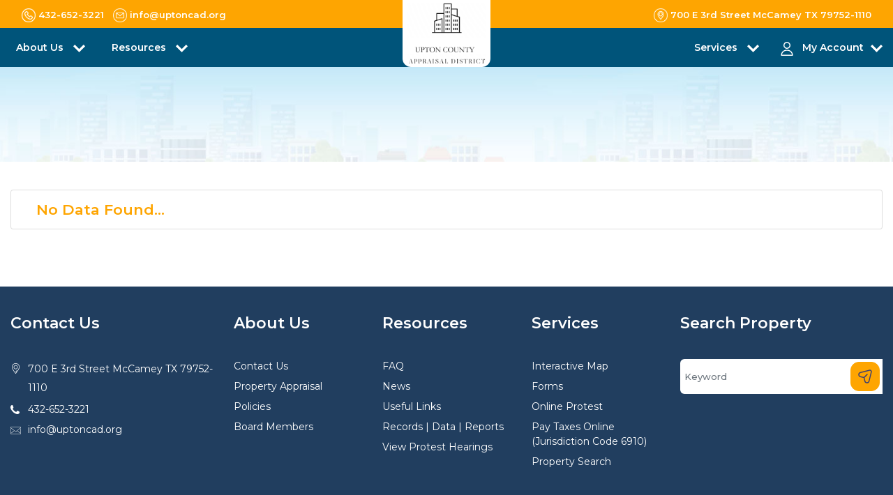

--- FILE ---
content_type: text/html; charset=utf-8
request_url: https://uptoncad.org/home/Custom?custurl=/home/SearchProtestHearing
body_size: 41142
content:

<!DOCTYPE html>
<html>
<head>
    <meta charset="utf-8" />
    <meta name="viewport" content="width=device-width, initial-scale=1.0" />
    <title id="pagetitle"></title>
    <meta content="width=device-width, initial-scale=1.0" name="viewport">
    <meta content="" name="description">
    <meta content="" name="keywords">

    <!-- Favicons -->
    <link href="/img/icon.ico" rel="icon">
    <link href="/img/icon.ico" rel="apple-touch-icon">

    <!-- Google Fonts -->
    <link href="https://fonts.googleapis.com/css?family=Poppins:300,400,500,600,700" rel="stylesheet">
    <link rel="preconnect" href="https://fonts.googleapis.com">
    <link rel="preconnect" href="https://fonts.gstatic.com" crossorigin>
    <link href="https://fonts.googleapis.com/css2?family=Montserrat:ital,wght@0,100;0,200;0,400;0,500;0,600;0,700;0,800;0,900;1,100;1,400;1,600;1,700;1,800&display=swap" rel="stylesheet">

    <!-- Adobe Fonts -->
    <link rel="stylesheet" href="https://use.typekit.net/vqs8gpt.css">

    <!-- Bootstrap CSS File -->
    <link href="/lib/bootstrap/css/bootstrap.min.css" rel="stylesheet">
    <!-- Libraries CSS Files -->
    <link href="/lib/font-awesome/css/font-awesome.min.css" rel="stylesheet">
    <link href="/lib/animate/animate.min.css" rel="stylesheet">
    <link href="/lib/ionicons/css/ionicons.min.css" rel="stylesheet">
    <link href="/lib/owlcarousel/assets/owl.carousel.min.css" rel="stylesheet">
    <link rel="stylesheet" href="/css/style-marque.css" />
    <link href="https://cdnjs.cloudflare.com/ajax/libs/bootstrap-multiselect/1.1.1/css/bootstrap-multiselect.min.css" rel="stylesheet">
    <!-- JavaScript Libraries -->
    <script src="/lib/jquery/jquery.min.js"></script>
    <script src="/js/acmeticker.js"></script>
    <script defer src="/lib/jquery/jquery-migrate.min.js"></script>
    <script defer src="/lib/popper/popper.min.js"></script>
    <script defer src="/lib/bootstrap/js/bootstrap.min.js"></script>
    <script defer src="https://cdnjs.cloudflare.com/ajax/libs/jquery-cookie/1.4.1/jquery.cookie.min.js"></script>
    <!-- Main Stylesheet File -->
    <link href="/css/style.css" rel="stylesheet">
    <link rel="stylesheet" href="/lib/mvcgrid/css/mvc-grid.css" />

    <link rel="stylesheet" href="https://cdnjs.cloudflare.com/ajax/libs/toastr.js/latest/toastr.css">
    <script src="https://cdnjs.cloudflare.com/ajax/libs/toastr.js/latest/js/toastr.min.js"></script>


    <style>
        .floating-menu {
            /*        font-family: sans-serif;*/
            padding: 5px;
            width: 90px;
            z-index: 5000;
            position: fixed;
            top: 170px;
            right: 0px;
            line-height: 12px;
        }

            .floating-menu a,
            .floating-menu h3 {
                background-color: Background;
                /*border-color: ActiveBorder;*/
                border: 1px solid ActiveBorder;
                border-top-left-radius: 10px;
                border-bottom-left-radius: 10px;
                font-size: 0.4em;
                font: inherit;
                display: block;
                margin: 0.5em 0 0.5em 0.5em;
                color: ActiveCaption;
                align-content: center;
                align-items: center;
                padding: 0.5em;
            }

            .floating-menu span {
                font-size: 12px;
                line-height: 12px;
                align-content: center;
            }

            .floating-menu img {
                width: 40px;
            }

        @media only screen and (max-width: 768px) {
            .floating-menu {
                /*visibility: hidden;*/
                top: 130px;
                width: 80px;
            }

                .floating-menu img {
                    width: 35px;
                }

                .floating-menu span {
                    font-size: 10px;
                    line-height: 10px;
                    align-content: center;
                }
        }
    </style>

</head>

<body id="bodywrap" runat="server">
    <div class="click-closed"></div>
    <nav class="navbar navbar-default navbar-trans navbar-expand-lg fixed-top section-mr-t2  d-none">
        <div class="container new-top-width">
            <button class="navbar-toggler collapsed" type="button" data-toggle="collapse" data-target="#navbarDefault"
                    aria-controls="navbarDefault" aria-expanded="false" aria-label="Toggle navigation">
                <span></span>
                <span></span>
                <span></span>
            </button>
            <a class="navbar-brand text-brand" href="/home"><span><img id="logo-wide" src="/images/defaultImage.png" alt="Logo" class="site-logo"></span></a>
            <button type="button" class="btn btn-link nav-search navbar-toggle-box-collapse d-md-none" data-toggle="collapse"
                    data-target="#navbarTogglerDemo01" aria-expanded="false">
                <span class="fa fa-search" aria-hidden="true"></span>
            </button>
            <div class="navbar-collapse collapse " style="justify-content: right;" id="navbarDefault">
                <ul class="navbar-nav" id="nav_barContainer">
                            <li class="nav-item dropdown">
                                <a class="nav-link" href="" id="navbarDropdown" role="button" data-toggle="dropdown"
                                   aria-haspopup="true" aria-expanded="false">
                                    About Us <span>

                                    </span>
                                </a>
                                    <div class="dropdown-menu" aria-labelledby="navbarDropdown">
                                                    <a class="dropdown-item nav-link" href="/home/Custom?custurl=/home/getintouch">Contact Us</a>
                                                    <a class="dropdown-item nav-link" href="/home/Custom?custurl=/home/PropertyAppraisal">Property Appraisal</a>
                                                    <a class="dropdown-item nav-link" href="/home/Custom?custurl=/home/privacypolicy">Policies</a>
                                                    <a class="dropdown-item nav-link" href="/home/Custom?custurl=/home/boardmembers/">Board Members</a>
                                        }
                                    </div>
                            </li>
                            <li class="nav-item dropdown">
                                <a class="nav-link" href="" id="navbarDropdown" role="button" data-toggle="dropdown"
                                   aria-haspopup="true" aria-expanded="false">
                                    Resources <span>

                                    </span>
                                </a>
                                    <div class="dropdown-menu" aria-labelledby="navbarDropdown">
                                                    <a class="dropdown-item nav-link" href="/home/Custom?custurl=/home/faq">FAQ</a>
                                                    <a class="dropdown-item nav-link" href="/home/Custom?custurl=/home/latestnews">News</a>
                                                    <a class="dropdown-item nav-link" href="/home/Custom?custurl=/home/UsefulLinks">Useful Links</a>
                                                    <a class="dropdown-item nav-link" href="/home/Custom?custurl=/home/DataRecords">Records | Data | Reports</a>
                                                    <a class="dropdown-item nav-link" href="/home/Custom?custurl=/home/SearchProtestHearing">View Protest Hearings</a>
                                        }
                                    </div>
                            </li>
                            <li class="nav-item dropdown">
                                <a class="nav-link" href="" id="navbarDropdown" role="button" data-toggle="dropdown"
                                   aria-haspopup="true" aria-expanded="false">
                                    Services <span>

                                    </span>
                                </a>
                                    <div class="dropdown-menu" aria-labelledby="navbarDropdown">
                                                    <a class="dropdown-item nav-link" href="/home/Custom?custurl=/home/map">Interactive Map</a>
                                                    <a class="dropdown-item nav-link" href="/home/Custom?custurl=/Forms">Forms</a>
                                                    <a class="dropdown-item nav-link" href="/home/Custom?custurl=/protest">Online Protest</a>
                                                        <a class="dropdown-item nav-link" target="_blank" href="https://acipayonline.com/index.jsp">Pay Taxes Online  (Jurisdiction Code 6910)</a>
                                                    <a class="dropdown-item nav-link" href="/home/Custom?custurl=/home">Property Search</a>
                                        }
                                    </div>
                            </li>

                    <li class="nav-item dropdown">
                        <a class="nav-link " href="#" id="navbarDropdown" role="button" data-toggle="dropdown"
                           aria-haspopup="true" aria-expanded="false">
                            MY ACCOUNT <span><img src="/img/arrow-right.png" class="menu-dropdown-img" /></span>
                        </a>
                        <div class="dropdown-menu" aria-labelledby="navbarDropdown">
                                <a class="dropdown-item nav-link" href="/account/register">Register</a>
                                <a class="dropdown-item nav-link" href="/account/signin">Sign in</a>
                            <a class="dropdown-item nav-link" href="#">Request a Pin</a>
                        </div>
                    </li>
                </ul>
            </div>
            <div id="menuholder"></div>

        </div>
    </nav>
    <!--/ Nav End /-->
    <!--/ New Nav Start /-->
    <div class="d-block d-md-none mb-nav">
        <div class="mobilenavigation">
            <div class="tmenu">
                <div class="menu-container">
                    <ul id="mymenu" class="mobile-menu">
                                <li class="menu-list">
                                    <a>
                                        About Us <span>
                                        </span>
                                    </a>
                                    <span class="subtoggle float-right">+</span>
                                        <div class="sub-menu">
                                                            <a class="sub-item" href="/home/getintouch">Contact Us</a>
                                                            <a class="sub-item" href="/home/PropertyAppraisal">Property Appraisal</a>
                                                            <a class="sub-item" href="/home/privacypolicy">Policies</a>
                                                            <a class="sub-item" href="/home/boardmembers/">Board Members</a>
                                        </div>
                                </li>
                                <li class="menu-list">
                                    <a>
                                        Resources <span>
                                        </span>
                                    </a>
                                    <span class="subtoggle float-right">+</span>
                                        <div class="sub-menu">
                                                            <a class="sub-item" href="/home/faq">FAQ</a>
                                                            <a class="sub-item" href="/home/latestnews">News</a>
                                                            <a class="sub-item" href="/home/UsefulLinks">Useful Links</a>
                                                            <a class="sub-item" href="/home/DataRecords">Records | Data | Reports</a>
                                                            <a class="sub-item" href="/home/SearchProtestHearing">View Protest Hearings</a>
                                        </div>
                                </li>
                                <li class="menu-list">
                                    <a>
                                        Services <span>
                                        </span>
                                    </a>
                                    <span class="subtoggle float-right">+</span>
                                        <div class="sub-menu">
                                                            <a class="sub-item" href="/home/map">Interactive Map</a>
                                                            <a class="sub-item" href="/Forms">Forms</a>
                                                            <a class="sub-item" href="/protest">Online Protest</a>
                                                            <a class="sub-item" target="_blank" href="https://acipayonline.com/index.jsp">Pay Taxes Online  (Jurisdiction Code 6910)</a>
                                                            <a class="sub-item" href="/home">Property Search</a>
                                        </div>
                                </li>

                        <li class="menu-list">
                            <a>My Account</a>
                            <span class="subtoggle float-right">+</span>
                            <div class="sub-menu">
                                    <a class="sub-item" href="/account/register">Register</a>
                                    <a class="sub-item" href="/account/signin">Sign in</a>
                            </div>
                        </li>

                    </ul>
                    <div class="mobile-address">
                        <div class="top-nav d-flex flex-column">
                            <a class="navbar-icon-p" id="contactphonemobile" href="#" target="_blank"><span class="icon-area"><img src="/img/phone_icon.png" class="top-nav-icons" />test1</span></a>
                            <a class="navbar-icon-p" id="contactemailmobile" href="mailto:info@chamberscad.org" target="_blank"><span class="icon-area"><img src="/img/email_icon.png" class="top-nav-icons" />itest2</span></a>
                            <a class="navbar-icon-p" id="contactaddressmobile" href="#" target="_blank"><span class="icon-area"><img src="/img/location_icon.png" class="top-nav-icons float-left" />test3</span></a>
                        </div>
                    </div>
                </div>
            </div>
        </div>
    </div>
    <header class="header-cad fixed-top navbar-default bg-muted">
        <!--TOP NAV-->
        <div class="partialLoad" data-url="/Home/TopNavigation"><div class="loader"></div></div>
        <!--END TOP NAV-->
        <!--DESKTOP-->
        <div class="main-navigation">
            <div class="container">
                <div class="row">
                    <div class="col-4 col-sm-4 col-lg-4 nav-p p-8 header-left">
                        <nav class="navbar navbar-expand-md navbar-light p-0 d-mb-none">
                            <button class="navbar-toggler" type="button" data-toggle="collapse" data-target="#navbarSupportedContent" aria-controls="navbarSupportedContent" aria-expanded="false" aria-label="Toggle navigation">
                                <span class="navbar-toggler-icon"></span>
                            </button>

                            <div class="collapse navbar-collapse" id="navbarSupportedContent">
                                <ul class="navbar-nav mr-auto">
                                            <li class="nav-item dropdown d-flex justify-content-between">
                                                <div class="menu-icon mr-2 icon-size">

                                                </div> <a class="nav-link dropdown-toggle pl-0" href="#" id="navbarDropdown" role="button" data-toggle="dropdown" aria-haspopup="true" aria-expanded="false">
                                                    About Us
                                                </a>
                                                    <div class="dropdown-menu" aria-labelledby="navbarDropdown">
                                                                <div class="menu-icon-sub mr-2 icon-size">

                                                                </div>
                                                                        <a class="dropdown-item" href="/home/getintouch">Contact Us</a>
                                                                <div class="menu-icon-sub mr-2 icon-size">

                                                                </div>
                                                                        <a class="dropdown-item" href="/home/PropertyAppraisal">Property Appraisal</a>
                                                                <div class="menu-icon-sub mr-2 icon-size">

                                                                </div>
                                                                        <a class="dropdown-item" href="/home/privacypolicy">Policies</a>
                                                                <div class="menu-icon-sub mr-2 icon-size">

                                                                </div>
                                                                        <a class="dropdown-item" href="/home/boardmembers/">Board Members</a>
                                                    </div>
                                            </li>
                                            <li class="nav-item dropdown d-flex justify-content-between">
                                                <div class="menu-icon mr-2 icon-size">

                                                </div> <a class="nav-link dropdown-toggle pl-0" href="#" id="navbarDropdown" role="button" data-toggle="dropdown" aria-haspopup="true" aria-expanded="false">
                                                    Resources
                                                </a>
                                                    <div class="dropdown-menu" aria-labelledby="navbarDropdown">
                                                                <div class="menu-icon-sub mr-2 icon-size">

                                                                </div>
                                                                        <a class="dropdown-item" href="/home/faq">FAQ</a>
                                                                <div class="menu-icon-sub mr-2 icon-size">

                                                                </div>
                                                                        <a class="dropdown-item" href="/home/latestnews">News</a>
                                                                <div class="menu-icon-sub mr-2 icon-size">

                                                                </div>
                                                                        <a class="dropdown-item" href="/home/UsefulLinks">Useful Links</a>
                                                                <div class="menu-icon-sub mr-2 icon-size">

                                                                </div>
                                                                        <a class="dropdown-item" href="/home/DataRecords">Records | Data | Reports</a>
                                                                <div class="menu-icon-sub mr-2 icon-size">

                                                                </div>
                                                                        <a class="dropdown-item" href="/home/SearchProtestHearing">View Protest Hearings</a>
                                                    </div>
                                            </li>

                                </ul>
                            </div>
                        </nav>
                        <!-- Only For Mobile View -->
                        <div class="toggle-container">
                            <span class="toggle-bar"></span>
                        </div>
                        <!-- End Mobile View -->
                    </div>
                    <div class="col-4 col-sm-4 col-lg-4 logo-container header_logo">
                        <a class="logo-box" href="/home"><img id="logo-main" src="/images/defaultImage.png" alt="Logo" class="site-logo mx-auto d-block"></a>
                    </div>
                    <div class="col-4 col-sm-4 col-lg-4 text-right nav-p p-8 header-right">
                        <nav class="navbar navbar-expand-md navbar-light float-right p-0 d-mb-none">
                            <button class="navbar-toggler" type="button" data-toggle="collapse" data-target="#navbarSupportedContent" aria-controls="navbarSupportedContent" aria-expanded="false" aria-label="Toggle navigation">
                                <span class="navbar-toggler-icon"></span>
                            </button>
                            <div class="collapse navbar-collapse" id="navbarSupportedContent">
                                <ul class="navbar-nav mr-auto navbar-right">
                                            <li class="nav-item dropdown d-flex justify-content-between">
                                                <div class="menu-icon mr-1 icon-size">

                                                </div> <a class="nav-link dropdown-toggle pl-0" href="#" id="navbarDropdown" role="button" data-toggle="dropdown" aria-haspopup="true" aria-expanded="false">
                                                    Services
                                                </a>
                                                    <div class="dropdown-menu" aria-labelledby="navbarDropdown">
                                                                <div class="menu-icon-sub mr-1 icon-size">

                                                                </div>
                                                                        <a class="dropdown-item" href="/home/map">Interactive Map</a>
                                                                <div class="menu-icon-sub mr-1 icon-size">

                                                                </div>
                                                                        <a class="dropdown-item" href="/Forms">Forms</a>
                                                                <div class="menu-icon-sub mr-1 icon-size">

                                                                </div>
                                                                        <a class="dropdown-item" href="/protest">Online Protest</a>
                                                                <div class="menu-icon-sub mr-1 icon-size">

                                                                </div>
                                                                            <a class="dropdown-item" target="_blank" href="https://acipayonline.com/index.jsp">Pay Taxes Online  (Jurisdiction Code 6910)</a>
                                                                <div class="menu-icon-sub mr-1 icon-size">

                                                                </div>
                                                                        <a class="dropdown-item" href="/home">Property Search</a>
                                                    </div>
                                            </li>
                                    <li class="nav-item dropdown account mr-0 pr-0 d-flex justify-content-between">
                                        <div class="menu-icon mr-1 icon-size"><img src="/images/navmenu/about-us.svg" alt="Menu Icon" title="Menu Icon" /></div><a href="/account/register" class="nav-link dropdown-toggle account-info" id="navbarDropdown" role="button" data-toggle="dropdown" aria-haspopup="true" aria-expanded="false">My Account</a>
                                        <div class="dropdown-menu" aria-labelledby="navbarDropdown">
                                                <div class="menu-icon-sub mr-1 icon-size"><img src="/images/navmenu/register.png" alt="Menu Icon" title="Menu Icon" /></div><a class="dropdown-item" href="/account/register">Register</a>
                                                <div class="menu-icon-sub mr-1 icon-size"><img src="/images/navmenu/request-pin.png" alt="Menu Icon" title="Menu Icon" /></div><a class="dropdown-item" href="/home/GetPin">Request a Pin</a>
                                                <div class="menu-icon-sub mr-1 icon-size"><img src="/images/navmenu/sign-in.png" alt="Menu Icon" title="Menu Icon" /></div><a class="dropdown-item" href="/account/signin">Sign in</a>

                                        </div>
                                    </li>
                                </ul>
                            </div>
                        </nav>
                    </div>
                </div>
                <!--/ New Nav End /-->
            </div>
        </div>

    </header>
    <div class="sub-header">
    <div class="container">
        <div class="row">
            <div class="col-md-12 col-12 d-flex justify-content-center">
                <div class="title-box text-center pt-lg-4 pb-lg-4 pt-sm-0 pt-md-0">
                    <h2 class="main-title m-0" id="privacypolicytitle"></h2>
                    <h3 class="title-sub m-0 mt-2"></h3>
                </div>
            </div>
        </div>
    </div>
</div>

<!--/ Privacy  Start /-->
<div class="content">
    <section class="p-100 privacy-policy">
        <div class="container">
            <div class="row">
                <div class="col-md-12 col-12">
                    <div class="privacypolicy link-text-blue">
                                <div class="list-group list-box">
                                    <div class="list-group-item list-group-item-action"><strong class="ml-3">No Data Found...</strong></div>
                                </div>
                    </div>
                </div>
            </div>
        </div>
    </section>
</div>

    <!--/ footer Start /-->
    <div class="footer">
        <section class="section-footer p-100">
            <div class="container container-2">
                <div class="row">
                    <div class="col-xl-3 col-md-6 col-sm-12">
                        <div class="widget-a">
                            <div class="w-footer-a">
                                <div class="footer-title"><h6>Contact Us</h6></div>
                                <!-- footer contact -->
                                <div class="partialLoad" data-url="/Home/FooterContactInfo"><div class="loader"></div></div>
                                <!-- footer contact -->
                            </div>
                        </div>
                    </div>

                            <div class="col-sm-12 col-md-2">
                                <div class="widget-a">
                                    <div class="w-footer-a">
                                        <div class="footer-title"><h6>About Us</h6></div>
                                                <ul class="list-unstyled">
                                                    <li class="color-a">
                                                                <a href="/home/getintouch">Contact Us</a>
                                                    </li>

                                                </ul>
                                                <ul class="list-unstyled">
                                                    <li class="color-a">
                                                                <a href="/home/PropertyAppraisal">Property Appraisal</a>
                                                    </li>

                                                </ul>
                                                <ul class="list-unstyled">
                                                    <li class="color-a">
                                                                <a href="/home/privacypolicy">Policies</a>
                                                    </li>

                                                </ul>
                                                <ul class="list-unstyled">
                                                    <li class="color-a">
                                                                <a href="/home/boardmembers/">Board Members</a>
                                                    </li>

                                                </ul>
                                    </div>
                                </div>
                            </div>
                            <div class="col-sm-12 col-md-2">
                                <div class="widget-a">
                                    <div class="w-footer-a">
                                        <div class="footer-title"><h6>Resources</h6></div>
                                                <ul class="list-unstyled">
                                                    <li class="color-a">
                                                                <a href="/home/faq">FAQ</a>
                                                    </li>

                                                </ul>
                                                <ul class="list-unstyled">
                                                    <li class="color-a">
                                                                <a href="/home/latestnews">News</a>
                                                    </li>

                                                </ul>
                                                <ul class="list-unstyled">
                                                    <li class="color-a">
                                                                <a href="/home/UsefulLinks">Useful Links</a>
                                                    </li>

                                                </ul>
                                                <ul class="list-unstyled">
                                                    <li class="color-a">
                                                                <a href="/home/DataRecords">Records | Data | Reports</a>
                                                    </li>

                                                </ul>
                                                <ul class="list-unstyled">
                                                    <li class="color-a">
                                                                <a href="/home/SearchProtestHearing">View Protest Hearings</a>
                                                    </li>

                                                </ul>
                                    </div>
                                </div>
                            </div>
                            <div class="col-sm-12 col-md-2">
                                <div class="widget-a">
                                    <div class="w-footer-a">
                                        <div class="footer-title"><h6>Services</h6></div>
                                                <ul class="list-unstyled">
                                                    <li class="color-a">
                                                                <a href="/home/map">Interactive Map</a>
                                                    </li>

                                                </ul>
                                                <ul class="list-unstyled">
                                                    <li class="color-a">
                                                                <a href="/Forms">Forms</a>
                                                    </li>

                                                </ul>
                                                <ul class="list-unstyled">
                                                    <li class="color-a">
                                                                <a href="/protest">Online Protest</a>
                                                    </li>

                                                </ul>
                                                <ul class="list-unstyled">
                                                    <li class="color-a">
                                                                <a target="_blank" href="https://acipayonline.com/index.jsp">Pay Taxes Online  (Jurisdiction Code 6910)</a>
                                                    </li>

                                                </ul>
                                                <ul class="list-unstyled">
                                                    <li class="color-a">
                                                                <a href="/home">Property Search</a>
                                                    </li>

                                                </ul>
                                    </div>
                                </div>
                            </div>

                    <div class="col-xl-3 col-md-12 col-sm-12">
                        <div class="widget-a m-0">
                            <div class="w-footer-a">
                                <div class="footer-title"><h6>Search Property</h6></div>
                                <div class="md-form form-sm">

                                    <form class="form-a" action="/Home/Search" method="get">

                                        <input id="SearchOption" name="SearchOption" type="hidden" value="basic" />
                                        <div class="input-group md-form form-sm-0">
                                            <input class="form-control" type="text" placeholder="Keyword" id="Keyword" name="Keyword" aria-label="Search" list="json-datalist" required>

                                            <button id="id_search_btn_prime" class="  d-flex btn btn-primary search-input"><img src="/img/send.svg" class="account-icon" /></button>
                                        </div>
                                    </form>


                                </div>
                            </div>
                        </div>
                    </div>
                </div>
            </div>
        </section>
        <!--/ footer Start /-->
        <section class="bottom-footer p-3">
            <div class="container">
                <div class="row">
                    <div class="col-xl-6 col-sm-12 col-md-12">
                        <p>© 2026. All rights reserved by <a href="https://www.pandai.com/" target="_blank">Pritchard & Abbott Inc.</a></p>
                    </div>
                    <div class="col-xl-6 col-sm-12 col-md-12">
                        <p class="pull-right text-xs"><span id="stat-label" class="color-yellow"></span><span id="web-statistics" class="color-white"></span></p>
                    </div>
                </div>
            </div>
        </section>
    </div>
    <!--/ Footer End /-->


    <a href="#" class="back-to-top"><i class="fa fa-chevron-up"></i></a>
    <div id="preloader"></div>

    <script src="/lib/easing/easing.min.js"></script>
    <script src="/lib/owlcarousel/owl.carousel.min.js"></script>
    <script src="/lib/scrollreveal/scrollreveal.min.js"></script>
    <script src="https://cdnjs.cloudflare.com/ajax/libs/bootstrap-multiselect/1.1.1/js/bootstrap-multiselect.min.js"></script>
    <!-- Contact Form JavaScript File -->
    <script src="/contactform/contactform.js"></script>

    <!-- Template Main Javascript File -->
    <script src="/js/main.js"></script>
    <script src="/lib/AdminLTE-2.4.17/dist/plugins/iCheck/icheck.js"></script>
    <script src="/lib/AdminLTE-2.4.17/dist/plugins/input-mask/jquery.inputmask.js"></script>
    <script src="/lib/mvcgrid/js/mvc-grid.js"></script>
    <script src="/js/site.min.js?v=yNxsp6T5bK4BkVCzRv3OGI95yYL9uUftLYHFidDz5_g"></script>
    <script>
        [].forEach.call(document.getElementsByClassName('mvc-grid'), function (element) {
            new MvcGrid(element);
        });
    </script>
    <script>
        const _county = 'Upton CAD';
        const _gisMapId = '0e36eff707f344ff87ed86d8d96396b8';
        const _gisServicePath = 'https://gisdata.pandai.com/pamaps02/rest/services/Upton/UptonCADPublic';
        const _tabCollection = 1=='1' ? true : false;;
        const _showCollection = 'True'=='True' ? true : false;
        const _showMineral = 'True'=='True' ? true : false;
        const _showSearch = 'True' == 'True' ? true : false;
        const _useGisMap = 'True' == 'True' ? true : false;
        const _bkgnd = 'Upton.jpg';
        //console.log(_gisMapId);
        //console.log(_gisServicePath);
    </script>

    

    <script type="text/javascript">

        function footerSearch() {
            var footersearch = getSearchfooterText();
            if (footersearch != undefined && footersearch != null && footersearch != "") {

                //$("#Keyword").val(footersearch);
                //$("#id_search_btn_prime").trigger("click");
            }
        }
        function getSearchfooterText() {
            return $('#id_footer_search').val();
        }

        $(document).ready(function () {
            //console.log(document.referrer);
            $('.toggle-container').on('click', function () {
                $('body').toggleClass('open-nav');
                $(this).toggleClass('active');
                $('aside').animate({ width: 'toggle' }, 200);
            });

            $('#id_footer_search_btn').click(function () {
                footerSearch();
            });

            $('#id_search_btn_prime').click(function () {
                localStorage.setItem('activeTab', "#list");
            });
            logWebStatistics();
            getWebStatistics();
            getContactUsFromTabSettings();
        });

        $(document).ready(function () {
            addPageNameClassToBody();

            getImageStream('#logo-wide', 'src', 'UptonCAD1.png');
            getImageStream('#logo-main', 'src', 'UptonCAD2.png');

            $('.boot-multi-chamber').multiselect();
            jQuery(".sub-menu").hide().removeClass("shown").addClass("hidden");
            jQuery(".subtoggle").click(function () {
                jQuery(this).next(".sub-menu").slideToggle(200)
                    .removeClass("hidden").addClass("shown");
            });

        });

        //iCheck for checkbox and radio inputs
        $('input[type="checkbox"].minimal, input[type="radio"].minimal').iCheck({
            checkboxClass: 'icheckbox_minimal-blue',
            radioClass: 'icheckbox_minimal-blue'
        });

        function addPageNameClassToBody() {
            var urlPageName = window.location.href;
            if (urlPageName != undefined && urlPageName != null && urlPageName != "") {

                var arr1 = urlPageName.split('?');
                var arr = arr1[0].split('/');
                if (arr.length > 0) {
                    urlPageName = arr[arr.length - 1].toLowerCase();
                }
            }
            if (urlPageName == "") {

                urlPageName = "PropertyAppraisal";
            }
            urlPageName = urlPageName + "-page"

            $("body").addClass(urlPageName);
        }
    </script>
    <script>(function (d) { var s = d.createElement("script"); s.setAttribute("data-account", "CqvfLSFBBE"); s.setAttribute("src", "https://accessibilityserver.org/widget.js"); (d.body || d.head).appendChild(s); })(document)</script><noscript>Please ensure Javascript is enabled for purposes of <a href="https://accessibilityserver.org">website accessibility</a></noscript>
</body>

</html>


--- FILE ---
content_type: text/html; charset=utf-8
request_url: https://uptoncad.org/Home/TopNavigation
body_size: 849
content:


<nav class="navbar navbar-default navbar-trans navbar-expand-lg fixed-top top-nav_g_yellow ">
    <div class="container new-top-width">
        <div class="top-left-nav">
            <!---COMMENTED DEBUGGED--->
                <a class="navbar-icon-p" href="tel:432-652-3221" target="_blank"><span class="icon-area"><img src="/img/phone_icon.png" />432-652-3221</span></a>
                <a class="navbar-icon-p pl-2" href="mailto:info@uptoncad.org" target="_blank"><span class="icon-area"><img src="/img/email_icon.png" />info@uptoncad.org</span></a>
            <!---COMMENTED DEBUGGED--->
        </div>
        <div class="float-right mob-left">
                    <a class="navbar-icon-p" href="https://www.google.com/maps?q=700 E 3rd Street McCamey TX 79752-1110" target="_blank"><span class="icon-area"><img src="/img/location_icon.png" />700 E 3rd Street McCamey TX 79752-1110</span></a>
        </div>
    </div>
</nav>


--- FILE ---
content_type: text/html; charset=utf-8
request_url: https://uptoncad.org/Home/FooterContactInfo
body_size: 679
content:

<ul class="footer-info">
        <li class="address d-flex">
            <span class="icon_box"><img src="/img/location.svg" class="account-icon" /></span>
            <p><a href="https://www.google.com/maps?q=700 E 3rd Street McCamey TX 79752-1110" target="_blank">700 E 3rd Street McCamey TX 79752-1110</a></p>
        </li>
        <li class="phone d-flex">
            <span class="icon_box"><img src="/img/phone-icon.svg" class="account-icon" /></span>
            <a href="tel:432-652-3221">432-652-3221</a>
        </li>
        <li class="email d-flex">
            <span class="icon_box"><img src="/img/email.svg" class="account-icon" /></span>
            <a href="mailto:info@uptoncad.org">info@uptoncad.org</a>
        </li>

</ul>